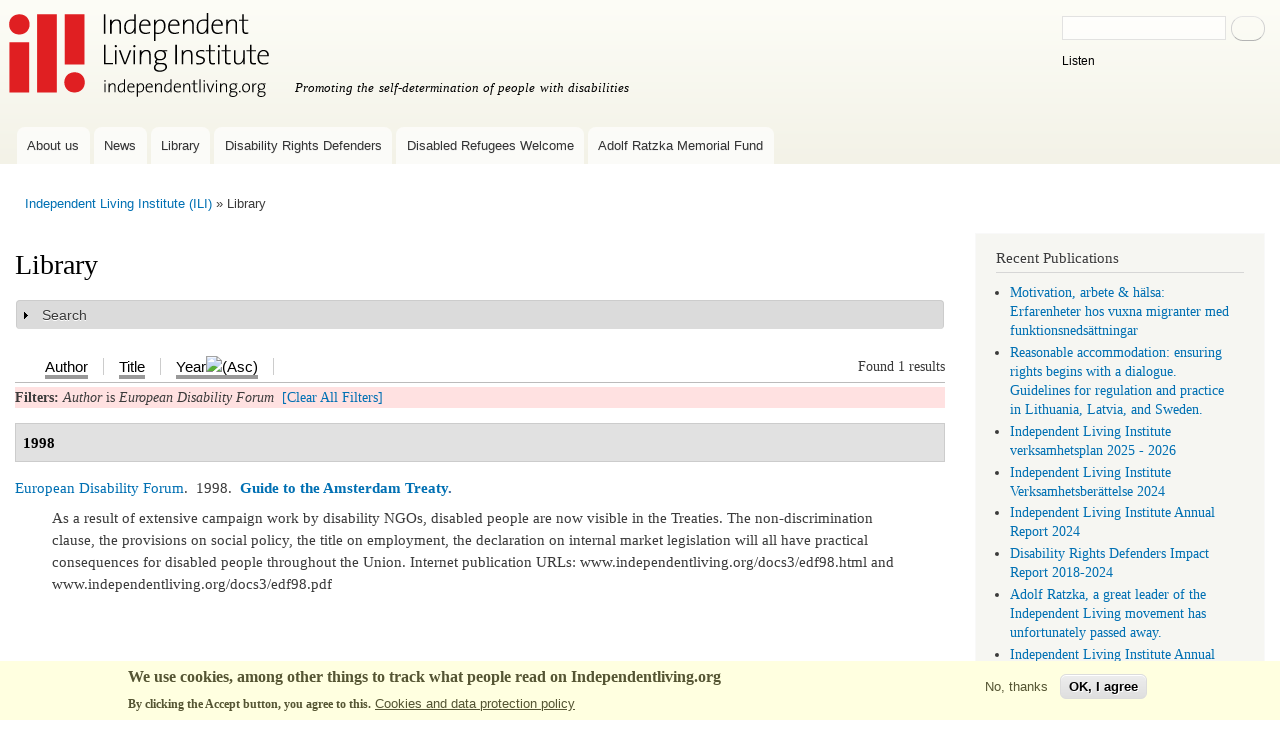

--- FILE ---
content_type: text/html; charset=utf-8
request_url: https://www.independentliving.org/library.html?f%5Bauthor%5D=245
body_size: 6891
content:
<!DOCTYPE html>
<html lang="en" dir="ltr">
<head>
  <meta http-equiv="Content-Type" content="text/html; charset=utf-8" />
<meta name="Generator" content="Drupal 7 (http://drupal.org)" />
<link rel="alternate" type="application/rss+xml" title="Independent Living Institute RSS" href="/library/rss.xml" />
<link rel="shortcut icon" href="https://www.independentliving.org/favicon.ico" type="image/vnd.microsoft.icon" />
    <meta http-equiv="X-UA-Compatible" content="IE=edge,chrome=1">
    <meta name="MobileOptimized" content="width" />
    <meta name="HandheldFriendly" content="true" />
    <meta name="viewport" content="width=device-width, initial-scale=1.0" />
    <meta http-equiv="cleartype" content="on" />
  <title>Library | Independent Living Institute</title>
  <link type="text/css" rel="stylesheet" href="https://www.independentliving.org/files/css/css_xE-rWrJf-fncB6ztZfd2huxqgxu4WO-qwma6Xer30m4.css" media="all" />
<link type="text/css" rel="stylesheet" href="https://www.independentliving.org/files/css/css_JoYP3SyEFWEMl4HgoN3y8m7tsdG7OJhA4tzrebCC8bs.css" media="all" />
<link type="text/css" rel="stylesheet" href="https://www.independentliving.org/files/css/css_zTLo0hKp9w-HnYw1z_7pNYLr3VR9EDMIp27Oyzt_DBc.css" media="all" />
<link type="text/css" rel="stylesheet" href="https://www.independentliving.org/files/css/css_AUltt5J-4_Aje-lv04DQP7oKqXSRRY87OFiGBLQG2g4.css" media="all" />
<link type="text/css" rel="stylesheet" href="https://www.independentliving.org/files/css/css_2THG1eGiBIizsWFeexsNe1iDifJ00QRS9uSd03rY9co.css" media="print" />
  <script type="text/javascript" src="https://www.independentliving.org/files/js/js_6UR8aB1w5-y_vdUUdWDWlX2QhWu_qIXlEGEV48YgV-c.js"></script>
<script type="text/javascript" src="https://www.independentliving.org/files/js/js_W2HuANmR8VNyoNXMk_gjYeAdHQUwCRvW1QzjzomKMFU.js"></script>
<script type="text/javascript" src="https://www.independentliving.org/files/js/js_waP91NpgGpectm_6Y2XDEauLJ8WCSCBKmmA87unpp2E.js"></script>
<script type="text/javascript">
<!--//--><![CDATA[//><!--
window.dataLayer = window.dataLayer || [];function gtag(){dataLayer.push(arguments)};gtag("js", new Date());gtag("set", "developer_id.dMDhkMT", true);gtag("config", "G-D62J2MZC9T", {"groups":"default","cookie_domain":".www.independentliving.org","allow_ad_personalization_signals":false});gtag("config", "UA-19703371-1", {"groups":"default","cookie_domain":".www.independentliving.org","allow_ad_personalization_signals":false});
//--><!]]>
</script>
<script type="text/javascript" src="https://www.googletagmanager.com/gtag/js?id=G-D62J2MZC9T" async="async"></script>
<script type="text/javascript">
<!--//--><![CDATA[//><!--

  window.dataLayer = window.dataLayer || [];
  function gtag(){dataLayer.push(arguments);}
  gtag('js', new Date());
  gtag('config', 'G-D62J2MZC9T');

//--><!]]>
</script>
<script type="text/javascript" src="https://www.independentliving.org/files/js/js_a_XWH2S1EQaU85ypMDyQGiUfzPFez1IOZKxHnhGkv3E.js"></script>
<script type="text/javascript" src="//cdn-eu.readspeaker.com/script/8244/webReader/webReader.js?pids=wr"></script>
<script type="text/javascript" src="https://www.independentliving.org/files/js/js_MpBc2cSu_lVg6WiePHapwqIgO6qkyWcjPuINLaoq0bQ.js"></script>
<script type="text/javascript">
<!--//--><![CDATA[//><!--
jQuery.extend(Drupal.settings, {"basePath":"\/","pathPrefix":"","setHasJsCookie":0,"ajaxPageState":{"theme":"ili_r_bartik","theme_token":"ot4-4zapBrKVXsGsGzkx8C_Rr_npiHkgubLBNJi3ia0","js":{"0":1,"sites\/all\/modules\/eu_cookie_compliance\/js\/eu_cookie_compliance.min.js":1,"sites\/all\/modules\/jquery_update\/replace\/jquery\/2.2\/jquery.min.js":1,"misc\/jquery-extend-3.4.0.js":1,"misc\/jquery-html-prefilter-3.5.0-backport.js":1,"misc\/jquery.once.js":1,"misc\/drupal.js":1,"sites\/all\/modules\/jquery_update\/js\/jquery_browser.js":1,"sites\/all\/modules\/eu_cookie_compliance\/js\/jquery.cookie-1.4.1.min.js":1,"misc\/form-single-submit.js":1,"misc\/form.js":1,"sites\/all\/modules\/google_analytics\/googleanalytics.js":1,"1":1,"https:\/\/www.googletagmanager.com\/gtag\/js?id=G-D62J2MZC9T":1,"2":1,"misc\/collapse.js":1,"\/\/cdn-eu.readspeaker.com\/script\/8244\/webReader\/webReader.js?pids=wr":1,"sites\/all\/themes\/ili_r_bartik\/js\/collapsible-menu.js":1,"sites\/all\/themes\/ili_r_bartik\/js\/cookieconsent.min.js":1},"css":{"modules\/system\/system.base.css":1,"modules\/system\/system.menus.css":1,"modules\/system\/system.messages.css":1,"modules\/system\/system.theme.css":1,"modules\/book\/book.css":1,"modules\/comment\/comment.css":1,"modules\/field\/theme\/field.css":1,"modules\/node\/node.css":1,"modules\/search\/search.css":1,"modules\/user\/user.css":1,"sites\/all\/modules\/views\/css\/views.css":1,"sites\/all\/modules\/ctools\/css\/ctools.css":1,"sites\/all\/modules\/biblio\/biblio.css":1,"sites\/all\/modules\/eu_cookie_compliance\/css\/eu_cookie_compliance.css":1,"public:\/\/ctools\/css\/8bd6d8e11a16b4db322eda633154d3a8.css":1,"sites\/all\/themes\/ili_r_bartik\/css\/layout.css":1,"sites\/all\/themes\/ili_r_bartik\/css\/style.css":1,"sites\/all\/themes\/ili_r_bartik\/css\/colors.css":1,"sites\/all\/themes\/ili_r_bartik\/css\/print.css":1}},"eu_cookie_compliance":{"cookie_policy_version":"1.0.0","popup_enabled":1,"popup_agreed_enabled":0,"popup_hide_agreed":0,"popup_clicking_confirmation":false,"popup_scrolling_confirmation":false,"popup_html_info":"\u003Cdiv class=\u0022eu-cookie-compliance-banner eu-cookie-compliance-banner-info eu-cookie-compliance-banner--opt-out\u0022\u003E\n  \u003Cdiv class=\u0022popup-content info\u0022\u003E\n        \u003Cdiv id=\u0022popup-text\u0022\u003E\n      \u003Ch2\u003EWe use cookies, among other things to track what people read on Independentliving.org\u003C\/h2\u003E\u003Cp\u003EBy clicking the Accept button, you agree to this.\u003C\/p\u003E              \u003Cbutton type=\u0022button\u0022 class=\u0022find-more-button eu-cookie-compliance-more-button\u0022\u003ECookies and data protection policy\u003C\/button\u003E\n          \u003C\/div\u003E\n    \n    \u003Cdiv id=\u0022popup-buttons\u0022 class=\u0022\u0022\u003E\n            \u003Cbutton type=\u0022button\u0022 class=\u0022decline-button eu-cookie-compliance-secondary-button\u0022\u003ENo, thanks\u003C\/button\u003E\n              \u003Cbutton type=\u0022button\u0022 class=\u0022agree-button eu-cookie-compliance-default-button\u0022 \u003EOK, I agree\u003C\/button\u003E\n          \u003C\/div\u003E\n  \u003C\/div\u003E\n\u003C\/div\u003E","use_mobile_message":false,"mobile_popup_html_info":"\u003Cdiv class=\u0022eu-cookie-compliance-banner eu-cookie-compliance-banner-info eu-cookie-compliance-banner--opt-out\u0022\u003E\n  \u003Cdiv class=\u0022popup-content info\u0022\u003E\n        \u003Cdiv id=\u0022popup-text\u0022\u003E\n      \u003Ch2\u003EWe use cookies on this site to enhance your user experience\u003C\/h2\u003E\u003Cp\u003EBy tapping the Accept button, you agree to us doing so.\u003C\/p\u003E              \u003Cbutton type=\u0022button\u0022 class=\u0022find-more-button eu-cookie-compliance-more-button\u0022\u003ECookies and data protection policy\u003C\/button\u003E\n          \u003C\/div\u003E\n    \n    \u003Cdiv id=\u0022popup-buttons\u0022 class=\u0022\u0022\u003E\n            \u003Cbutton type=\u0022button\u0022 class=\u0022decline-button eu-cookie-compliance-secondary-button\u0022\u003ENo, thanks\u003C\/button\u003E\n              \u003Cbutton type=\u0022button\u0022 class=\u0022agree-button eu-cookie-compliance-default-button\u0022 \u003EOK, I agree\u003C\/button\u003E\n          \u003C\/div\u003E\n  \u003C\/div\u003E\n\u003C\/div\u003E\n","mobile_breakpoint":"768","popup_html_agreed":"\u003Cdiv\u003E\n  \u003Cdiv class=\u0022popup-content agreed\u0022\u003E\n    \u003Cdiv id=\u0022popup-text\u0022\u003E\n      \u003Ch2\u003EThank you for accepting cookies\u003C\/h2\u003E\u003Cp\u003EYou can now hide this message or find out more about cookies.\u003C\/p\u003E    \u003C\/div\u003E\n    \u003Cdiv id=\u0022popup-buttons\u0022\u003E\n      \u003Cbutton type=\u0022button\u0022 class=\u0022hide-popup-button eu-cookie-compliance-hide-button\u0022\u003EHide\u003C\/button\u003E\n              \u003Cbutton type=\u0022button\u0022 class=\u0022find-more-button eu-cookie-compliance-more-button-thank-you\u0022 \u003EMore info\u003C\/button\u003E\n          \u003C\/div\u003E\n  \u003C\/div\u003E\n\u003C\/div\u003E","popup_use_bare_css":false,"popup_height":"auto","popup_width":"100%","popup_delay":1000,"popup_link":"\/privacy-policy-independent-living-institute","popup_link_new_window":0,"popup_position":null,"fixed_top_position":1,"popup_language":"en","store_consent":false,"better_support_for_screen_readers":0,"reload_page":0,"domain":"","domain_all_sites":0,"popup_eu_only_js":0,"cookie_lifetime":"100","cookie_session":false,"disagree_do_not_show_popup":0,"method":"opt_out","allowed_cookies":"","withdraw_markup":"\u003Cbutton type=\u0022button\u0022 class=\u0022eu-cookie-withdraw-tab\u0022\u003EPrivacy settings\u003C\/button\u003E\n\u003Cdiv class=\u0022eu-cookie-withdraw-banner\u0022\u003E\n  \u003Cdiv class=\u0022popup-content info\u0022\u003E\n    \u003Cdiv id=\u0022popup-text\u0022\u003E\n      \u003Ch2\u003EWe use cookies on this site to enhance your user experience\u003C\/h2\u003E\u003Cp\u003EYou have given your consent for us to set cookies.\u003C\/p\u003E    \u003C\/div\u003E\n    \u003Cdiv id=\u0022popup-buttons\u0022\u003E\n      \u003Cbutton type=\u0022button\u0022 class=\u0022eu-cookie-withdraw-button\u0022\u003EWithdraw consent\u003C\/button\u003E\n    \u003C\/div\u003E\n  \u003C\/div\u003E\n\u003C\/div\u003E\n","withdraw_enabled":false,"withdraw_button_on_info_popup":0,"cookie_categories":[],"cookie_categories_details":[],"enable_save_preferences_button":1,"cookie_name":"","cookie_value_disagreed":"0","cookie_value_agreed_show_thank_you":"1","cookie_value_agreed":"2","containing_element":"body","automatic_cookies_removal":1,"close_button_action":"close_banner"},"googleanalytics":{"account":["G-D62J2MZC9T","UA-19703371-1"],"trackDomainMode":1},"urlIsAjaxTrusted":{"\/library.html?f%5Bauthor%5D=245":true}});
//--><!]]>
</script>
  <!--[if (gte IE 6)&(lte IE 8)]>
    <script src="/sites/all/themes/ili_r_bartik/js/selectivizr-min.js"></script>
  <![endif]-->
  <!--[if lt IE 9]>
    <script src="/sites/all/themes/ili_r_bartik/js/html5-respond.js"></script>
  <![endif]-->
</head>
<body class="html not-front not-logged-in one-sidebar sidebar-second page-library i18n-en footer-columns" >
  <div id="skip-link">
    <a href="#main-content" class="element-invisible element-focusable">Skip to main content</a>
  </div>
    <div id="page-wrapper"><div id="page">

  <div id="header" class="without-secondary-menu"><div class="section clearfix">

          <a href="/" title="Home" rel="home" id="logo">
        <img src="https://www.independentliving.org/images/ili-logo.svg" alt="Home" />
      </a>
    
          <div id="name-and-slogan">

                              <div id="site-name" class="element-invisible">
              <strong>
                <a href="/" title="Home" rel="home"><span>Independent Living Institute</span></a>
              </strong>
            </div>
                  
                  <div id="site-slogan">
            Promoting the self-determination of people with disabilities          </div>
        
      </div> <!-- /#name-and-slogan -->
    
      <div class="region region-header">
    <div id="block-search-form" class="block block-search">

    <h2 class="element-invisible">Search </h2>
  
  <div class="content">
    <form class="gss" action="/library.html?f%5Bauthor%5D=245" method="post" id="search-block-form" accept-charset="UTF-8"><div><div class="container-inline">
    <div class="form-item form-type-textfield form-item-search-block-form">
  <label class="element-invisible" for="edit-search-block-form--2">Search </label>
 <input title="Enter the terms you wish to search for." type="text" id="edit-search-block-form--2" name="search_block_form" value="" size="15" maxlength="128" class="form-text" />
</div>
<div class="form-actions form-wrapper" id="edit-actions"><input type="submit" id="edit-submit--2" name="op" value="Search" class="form-submit" /></div><div id="readspeaker_button1" class="rs_skip rsbtn rs_preserve">
<a rel="nofollow" class="rsbtn_play" accesskey="L" title="Read this page aloud with ReadSpeaker" href="//app-eu.readspeaker.com/cgi-bin/rsent?customerid=8244&amp;lang=en&amp;readid=block-system-main&amp;url=www.independentliving.org%2Flibrary.html%3Ff%255Bauthor%255D%3D245"><span class="rsbtn_left rsimg rspart"><span class="rsbtn_text"><span>Listen</span></span></span>
	<span class="rsbtn_right rsimg rsplay rspart"></span></a></div><input type="hidden" name="form_build_id" value="form-IbCEAjeUnGnShlReTBLXFO_QfuAcJtiXiTRGTK-QPD8" />
<input type="hidden" name="form_id" value="search_block_form" />
</div>
</div></form>  </div>
</div>
  </div>

          <div id="main-menu" class="navigation">
        <div id="main-menu" class="navigation"><h2 class="element-invisible">Main menu</h2><div id="xmenu">&#9776;</div><ul id="main-menu-links" class="links clearfix">
<li class="menu first"><a href="https://www.independentliving.org/about.html">About us</a></li><li><a href="https://www.independentliving.org/news">News</a></li><li><a href="https://www.independentliving.org/library.html">Library</a></li><li><a href="https://www.independentliving.org/drd">Disability Rights Defenders</a></li><li><a href="https://disabledrefugeeswelcome.se/en/">Disabled Refugees Welcome</a></li><li class="menu last"><a href="/Adolf-Ratzka-Memorial-Fund" title="Adolf Ratzka Memorial Fund for Migrants with Disability">Adolf Ratzka Memorial Fund</a></li> </ul>
</div>
      </div> <!-- /#main-menu -->
	
    
  </div></div> <!-- /.section, /#header -->

  
  
  <div id="main-wrapper" class="clearfix"><div id="main" class="clearfix">

          <div id="breadcrumb"><h2 class="element-invisible">You are here</h2><div class="breadcrumb"><a href="/indexen.html">Independent Living Institute (ILI)</a> &raquo; Library</div></div>
    
    
    <div id="content" class="column"><div class="section">
            <a id="main-content"></a>
                    <h1 class="title" id="page-title">
          Library        </h1>
                          <div class="tabs">
                  </div>
                  	  	
	  
        <div class="region region-content">
    <div id="block-system-main" class="block block-system">

    
  <div class="content">
    <div id="biblio-header" class="clear-block"><form action="/library.html?f%5Bauthor%5D=245" method="post" id="biblio-search-form" accept-charset="UTF-8"><div><fieldset class="collapsible collapsed form-wrapper" id="edit-search-form"><legend><span class="fieldset-legend">Search</span></legend><div class="fieldset-wrapper"><div class="container-inline biblio-search clear-block"><div class="form-item form-type-textfield form-item-keys">
  <input type="text" id="edit-keys" name="keys" value="" size="25" maxlength="255" class="form-text" />
</div>
<input type="submit" id="edit-submit" name="op" value="Library search" class="form-submit" /></div></div></fieldset>
<input type="hidden" name="form_build_id" value="form-OmpUGy_qweONVByjXx0YunXRgVWceN66vC1nWY2AHQA" />
<input type="hidden" name="form_id" value="biblio_search_form" />
</div></form><div class="biblio-export">Found 1 results</div><ul class="tabs secondary"><li  ><a href="/library.html?f%5Bauthor%5D=245&amp;s=author&amp;o=asc" title="Click a second time to reverse the sort order" class="active"><span class="a"><span class="b">Author</span></span></a></li><li  ><a href="/library.html?f%5Bauthor%5D=245&amp;s=title&amp;o=asc" title="Click a second time to reverse the sort order" class="active"><span class="a"><span class="b">Title</span></span></a></li><li class="active" ><a href="/library.html?f%5Bauthor%5D=245&amp;s=year&amp;o=asc" title="Click a second time to reverse the sort order" class="active active"><span class="a"><span class="b">Year<img src="https://www.independentliving.org/sites/all/modules/biblio/misc/arrow-asc.png" alt="(Asc)" /></span></span></a></li></ul><div class="biblio-filter-status"><div class="biblio-current-filters"><b>Filters: </b><em class="placeholder">Author</em> is <em class="placeholder">European Disability Forum</em>&nbsp;&nbsp;<a href="/library/filter/clear">[Clear All Filters]</a></div></div></div><div class="biblio-category-section"><div class="biblio-separator-bar">1998</div><div class="biblio-entry"><span class="biblio-authors"><a href="/library.html?f%5Bauthor%5D=245" rel="nofollow" class="active">European Disability Forum</a></span>.&nbsp; 
1998.&nbsp;&nbsp;<span class="biblio-title"><a href="/docs3/edf98.html">Guide to the Amsterdam Treaty</a>. </span><span class="Z3988" title="ctx_ver=Z39.88-2004&amp;rft_val_fmt=info%3Aofi%2Ffmt%3Akev%3Amtx%3Adc&amp;rft.title=Guide+to+the+Amsterdam+Treaty&amp;rft.date=1998"></span><div class="biblio-annotation"><span>As a result of extensive campaign work by disability NGOs, disabled people are now visible in the Treaties. The non-discrimination clause, the provisions on social policy, the title on employment, the declaration on internal market legislation will all have practical consequences for disabled people throughout the Union. Internet publication URLs: www.independentliving.org/docs3/edf98.html and www.independentliving.org/docs3/edf98.pdf
</span></div></div></div>  </div>
</div>
  </div>
      
    </div></div> <!-- /.section, /#content -->

          <div id="sidebar-second" class="column sidebar"><div class="section">
          <div class="region region-sidebar-second">
    <div id="block-biblio-recent" class="block block-biblio">

    <h2>Recent Publications</h2>
  
  <div class="content">
    <div class="item-list"><ul><li ><a href="/docs10/tony-thesis-2025-motivation-halsa-migranter.html">Motivation, arbete &amp; hälsa: Erfarenheter hos vuxna migranter med funktionsnedsättningar</a></li><li ><a href="/docs7/Reasonable-accommodation-guidelines-2025.html">Reasonable accommodation: ensuring rights begins with a dialogue. Guidelines for regulation and practice in Lithuania, Latvia, and Sweden.</a></li><li ><a href="/docs1/ili-verksamhetsplan-2025-26.html">Independent Living Institute verksamhetsplan 2025 - 2026</a></li><li ><a href="/docs1/ilarsbrtls2024.html">Independent Living Institute Verksamhetsberättelse 2024</a></li><li ><a href="/docs1/ilanrp2024.html">Independent Living Institute Annual Report 2024</a></li><li ><a href="/drd/impact-report-2024.html">Disability Rights Defenders Impact Report 2018-2024</a></li><li ><a href="/docs7/Adolf-Ratzka-passed-away-2024.html">Adolf Ratzka, a great leader of the Independent Living movement has unfortunately passed away.</a></li><li ><a href="/docs1/ilanrp2023.html">Independent Living Institute Annual Report 2023</a></li><li ><a href="/docs1/ilarsbrtls2023.html">Independent Living Institute Verksamhetsberättelse 2023</a></li><li ><a href="/docs7/Overview-Research-Disability-Migration-Employment-Health-2024.html">In Search of Links: Overview of the State of Research on Disability, Migration, Employment and Health</a></li></ul><a href="https://www.independentliving.org/library/recent/rss.xml" class="feed-icon" title="Subscribe to Recent Publications"><img src="https://www.independentliving.org/misc/feed.png" width="16" height="16" alt="Subscribe to Recent Publications" /></a><a href="/library.html" class="active">More...</a></div>  </div>
</div>
<div id="block-block-29" class="block block-block">

    <h2>Library authors</h2>
  
  <div class="content">
    <p><strong><a href="/library/authors">Browse by author</a></strong></p>  </div>
</div>
<div id="block-block-26" class="block block-block">

    <h2>Publish Your Texts Here</h2>
  
  <div class="content">
    <p><a href="http://www.independentliving.org/publish.html">Sending us a copy of your writing is a good way to have more people read it.</a></p>  </div>
</div>
  </div>
      </div></div> <!-- /.section, /#sidebar-second -->
    
  </div></div> <!-- /#main, /#main-wrapper -->

  
  <div id="footer-wrapper"><div class="section">

          <div id="footer-columns" class="clearfix">
          <div class="region region-footer-firstcolumn">
    <div id="block-block-23" class="block block-block">

    <h2>Contact</h2>
  
  <div class="content">
    <p>© Independent Living Institute</p>
<p>Independent Living Institute, <br />Storforsplan 36, 10 tr<br />123 47 Farsta<br />Sweden<br />Tel. 08-506 22 179<br /><a href="mailto:info@independentliving.org">info@independentliving.org</a></p>
<p>(We do not  provide financial assistance)</p>  </div>
</div>
<div id="block-block-27" class="block block-block">

    <h2>Policies</h2>
  
  <div class="content">
    <ul>
<li><a href="/privacy-policy-independent-living-institute">Privacy and data protection policy for the Independent Living Institute</a></li>
<li><a href="/equality-policy.html">Equality and work environment policy for the Independent Living Institute</a></li>
</ul>  </div>
</div>
  </div>
          <div class="region region-footer-secondcolumn">
    <nav id="block-menu-secondary-menu" class="block block-menu" role="navigation">

    <h2>Other services</h2>
  
  <div class="content">
    <ul class="menu clearfix"><li class="first leaf"><a href="/library-by-category" title="">Browse library by category</a></li>
<li class="leaf"><a href="/personal-assistance" title="">Care or Personal Assistance around the World</a></li>
<li class="leaf"><a href="/column" title="">Columns</a></li>
<li class="leaf"><a href="/donet/" title="Organizations both of and for persons with disabilities
Catalog of of organizations looking for partner organizations for joint projects, events, sharing resource persons for lectures, training or technical assistance, for study visits, internships or other cooperation including funding.">Global Networking</a></li>
<li class="leaf"><a href="https://www.independentliving.org/links/" title="">Links to Disability and Independent Living Resources</a></li>
<li class="leaf"><a href="https://www.independentliving.org/studyworkabroad/" title="">Study and Work Abroad (2005)</a></li>
<li class="last leaf"><a href="https://www.independentliving.org/training/" title="">Training to Employment (2006)</a></li>
</ul>  </div>
</nav>
  </div>
                  <div class="region region-footer-fourthcolumn">
    <div id="block-block-22" class="block block-block">

    <h2>Our sponsors</h2>
  
  <div class="content">
    <p><a href="https://www.stil.se"><img title="www.stil.se" src="/images/STIL_logo.svg" alt="STIL logo - personlig assistans och politisk påverkan" width="170" height="65" /></a></p>
<p><br /><a href="https://www.readspeaker.com/"><img src="/images/readspeaker.svg" alt="We are grateful for the cooperation with ReadSpeaker" width="170" height="23" /></a></p>  </div>
</div>
  </div>
      </div> <!-- /#footer-columns -->
    
    
  </div></div> <!-- /.section, /#footer-wrapper -->

</div></div> <!-- /#page, /#page-wrapper -->
  <script type="text/javascript">
<!--//--><![CDATA[//><!--
window.eu_cookie_compliance_cookie_name = "";
//--><!]]>
</script>
<script type="text/javascript" src="https://www.independentliving.org/files/js/js_9Rus79ChiI2hXGY4ky82J2TDHJZsnYE02SAHZrAw2QQ.js"></script>
</body>
</html>
